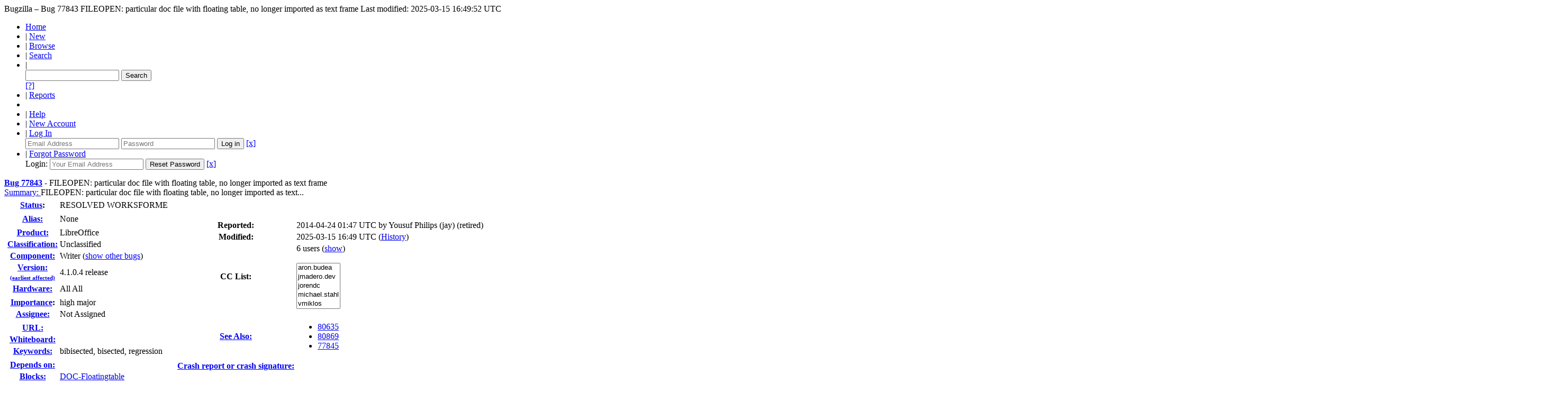

--- FILE ---
content_type: text/html; charset=UTF-8
request_url: https://bugs.documentfoundation.org/show_bug.cgi?id=77843
body_size: 46276
content:
<!DOCTYPE html>
<html lang="en">
  <head>
    <title>77843 &ndash; FILEOPEN: particular doc file with floating table, no longer imported as text frame</title>

      <meta http-equiv="Content-Type" content="text/html; charset=UTF-8">

    <meta name="viewport" content="width=device-width, initial-scale=1">

<link href="data/assets/54486398487c111ba3305277d0702e66.css" rel="stylesheet" type="text/css">



    
<script type="text/javascript" src="data/assets/a7c2f3a028f17a9aa60f56dc9d6e732d.js"></script>

    <script type="text/javascript">
    <!--
        YAHOO.namespace('bugzilla');
        YAHOO.util.Event.addListener = function (el, sType, fn, obj, overrideContext) {
               if ( ("onpagehide" in window || YAHOO.env.ua.gecko) && sType === "unload") { sType = "pagehide"; };
               var capture = ((sType == "focusin" || sType == "focusout") && !YAHOO.env.ua.ie) ? true : false;
               return this._addListener(el, this._getType(sType), fn, obj, overrideContext, capture);
         };
        if ( "onpagehide" in window || YAHOO.env.ua.gecko) {
            YAHOO.util.Event._simpleRemove(window, "unload", 
                                           YAHOO.util.Event._unload);
        }
        
        function unhide_language_selector() { 
            YAHOO.util.Dom.removeClass(
                'lang_links_container', 'bz_default_hidden'
            ); 
        } 
        YAHOO.util.Event.onDOMReady(unhide_language_selector);

        
        var BUGZILLA = {
            param: {
                cookiepath: '\/',
                maxusermatches: 1000
            },
            constant: {
                COMMENT_COLS: 80
            },
            string: {
                

                attach_desc_required:
                    "You must enter a Description for this attachment.",
                component_required:
                    "You must select a Component for this bug.",
                description_required:
                    "You must enter a Description for this bug.",
                short_desc_required:
                    "You must enter a Summary for this bug.",
                version_required:
                    "You must select a Version for this bug."
            }
              , api_token: ''
        };

    if (history && history.replaceState) {
      if(!document.location.href.match(/show_bug\.cgi/)) {
        history.replaceState( null,
                             "77843 – FILEOPEN: particular doc file with floating table, no longer imported as text frame",
                             "show_bug.cgi?id=77843" );
        document.title = "77843 – FILEOPEN: particular doc file with floating table, no longer imported as text frame";
      }
      if (document.location.href.match(/show_bug\.cgi\?.*list_id=/)) {
        var href = document.location.href;
        href = href.replace(/[\?&]+list_id=(\d+|cookie)/, '');
        history.replaceState(null, "77843 – FILEOPEN: particular doc file with floating table, no longer imported as text frame", href);
      }
    }
    YAHOO.util.Event.onDOMReady(function() {
      initDirtyFieldTracking();

    });
    // -->
    </script>
<script type="text/javascript" src="data/assets/daf5e0fb6826e6a35280e622913f0c4a.js"></script>

    

    
    <link rel="search" type="application/opensearchdescription+xml"
                       title="Bugzilla" href="./search_plugin.cgi">
    <link rel="shortcut icon" href="images/favicon.ico">
  </head>

  <body 
        class="bugs-documentfoundation-org
                 bz_bug
                 bz_status_RESOLVED
                 bz_product_LibreOffice
                 bz_component_Writer
                 bz_bug_77843 yui-skin-sam">

  <div id="header"><div id="banner">
  </div>

    <div id="titles">
      <span id="title">Bugzilla &ndash; Bug&nbsp;77843</span>

        <span id="subtitle" class="subheader">FILEOPEN: particular doc file with floating table, no longer imported as text frame</span>

        <span id="information" class="header_addl_info">Last modified: 2025-03-15 16:49:52 UTC</span>
    </div>


    <div id="common_links"><ul class="links">
  <li><a href="./">Home</a></li>

  

  <li><span class="separator">| </span><a href="enter_bug.cgi">New</a></li>
  <li><span class="separator">| </span><a href="describecomponents.cgi">Browse</a></li>
  <li><span class="separator">| </span><a href="query.cgi">Search</a></li>

  <li class="form">
    <span class="separator">| </span>
    <form action="buglist.cgi" method="get"
        onsubmit="if (this.quicksearch.value == '')
                  { alert('Please enter one or more search terms first.');
                    return false; } return true;">
    <input type="hidden" id="no_redirect_top" name="no_redirect" value="0">
    <script type="text/javascript">
      if (history && history.replaceState) {
        var no_redirect = document.getElementById("no_redirect_top");
        no_redirect.value = 1;
      }
    </script>
    <input class="txt" type="text" id="quicksearch_top"
           name="quicksearch" aria-labelledby="find_top"
           title="Quick Search" value="">
    <input class="btn" type="submit" value="Search" 
           id="find_top"></form>
  <a href="page.cgi?id=quicksearch.html" title="Quicksearch Help">[?]</a></li>

  <li><span class="separator">| </span><a href="report.cgi">Reports</a></li>

  <li></li>


  <li>
        <span class="separator">| </span>
        <a href="docs/en/html/using/understanding.html" target="_blank">Help</a>
      </li>
    
      <li id="new_account_container_top">
        <span class="separator">| </span>
        <a href="createaccount.cgi">New&nbsp;Account</a>
      </li>

    <li id="mini_login_container_top">
  <span class="separator">| </span>
  <a id="login_link_top" href="show_bug.cgi?id=77843&amp;GoAheadAndLogIn=1"
     onclick="return show_mini_login_form('_top')">Log In</a>

  <form action="show_bug.cgi?id=77843" method="POST"
        class="mini_login bz_default_hidden"
        id="mini_login_top">
    <input id="Bugzilla_login_top" required
           name="Bugzilla_login" class="bz_login"
        type="email" placeholder="Email Address">
    <input class="bz_password" name="Bugzilla_password" type="password"
           id="Bugzilla_password_top" required
           placeholder="Password">
    <input type="hidden" name="Bugzilla_login_token"
           value="">
    <input type="submit" name="GoAheadAndLogIn" value="Log in"
            id="log_in_top">
    <a href="#" onclick="return hide_mini_login_form('_top')">[x]</a>
  </form>
</li>


  <li id="forgot_container_top">
    <span class="separator">| </span>
    <a id="forgot_link_top" href="show_bug.cgi?id=77843&amp;GoAheadAndLogIn=1#forgot"
       onclick="return show_forgot_form('_top')">Forgot Password</a>
    <form action="token.cgi" method="post" id="forgot_form_top"
          class="mini_forgot bz_default_hidden">
      <label for="login_top">Login:</label>
      <input name="loginname" size="20" id="login_top" required
          type="email" placeholder="Your Email Address">
      <input id="forgot_button_top" value="Reset Password" type="submit">
      <input type="hidden" name="a" value="reqpw">
      <input type="hidden" id="token_top" name="token"
             value="1768718737-TiX8nMIeCbcH9TR2HI_vZffUy9y3rF9BKqms0PXu3yU">
      <a href="#" onclick="return hide_forgot_form('_top')">[x]</a>
    </form>
  </li>
</ul>
    </div>
  </div>

  <div id="bugzilla-body"><!--<div class="center">
<a href="https://www.libreoffice.org/download/download/?version=7.2.0">
<img border="0" alt="Download it now!" src="https://wiki.documentfoundation.org/images/6/61/7.2_RC2_available.png" width="500" height=166">
</a>
</div>
-->


<script type="text/javascript">
<!--

//-->
</script>

<form name="changeform" id="changeform" method="post" action="process_bug.cgi">

  <input type="hidden" name="delta_ts" value="2025-03-15 16:49:52">
  <input type="hidden" name="id" value="77843">
  <input type="hidden" name="token" value="1768718737-Dp5qpBMmvQk39x3J-C2wrudoAcKn2Nt4Keyd3Hw2fXo">
<div class="bz_short_desc_container edit_form">
     <a href="show_bug.cgi?id=77843"><b>Bug&nbsp;77843</b></a> <span id="summary_container" class="bz_default_hidden">
      - <span id="short_desc_nonedit_display">FILEOPEN: particular doc file with floating table, no longer imported as text frame</span>
     </span>

    <div id="summary_input"><span class="field_label "
    id="field_label_short_desc">


  <a 
      title="The bug summary is a short sentence which succinctly describes what the bug is about."
      class="field_help_link"
      href="page.cgi?id=fields.html#short_desc"
  >Summary:
   </a>

</span><span title="FILEOPEN: particular doc file with floating table, no longer imported as text frame">FILEOPEN: particular doc file with floating table, no longer imported as text...
        </span>
    </div>
  </div>
  <script type="text/javascript">
    hideEditableField('summary_container',
                      'summary_input',
                      'summary_edit_action',
                      'short_desc',
                      'FILEOPEN: particular doc file with floating table, no longer imported as text frame' );
  </script>
  <table class="edit_form">
    <tr>
      
      <td id="bz_show_bug_column_1" class="bz_show_bug_column">     
        <table>
          <tr>
    <th class="field_label">
      <a href="page.cgi?id=fields.html#bug_status">Status</a>:
    </th>
    <td id="bz_field_status">
      <span id="static_bug_status">RESOLVED
          WORKSFORME
      </span>
    </td>
  </tr>
<tr>
    <td colspan="2" class="bz_section_spacer"></td>
  </tr>
<tr><th class="field_label "
    id="field_label_alias">


  <a 
      title="A short, unique name assigned to a bug in order to assist with looking it up and referring to it in other places in Bugzilla."
      class="field_help_link"
      href="page.cgi?id=fields.html#alias"
  >Alias:
   </a>

</th>
    <td>
        None
    </td>
  </tr>
<tr>
    <td colspan="2" class="bz_section_spacer"></td>
  </tr>
<tr><th class="field_label "
    id="field_label_product">


  <a 
      title="Bugs are categorised into Products and Components."
      class="field_help_link"
      href="describecomponents.cgi"
  >Product:
   </a>

</th>
  <td class="field_value "
      id="field_container_product" >LibreOffice

</td>
    </tr>

    
    <tr class="bz_default_hidden"><th class="field_label "
    id="field_label_classification">


  <a 
      title="Bugs are categorised into Classifications, Products and Components. classifications is the top-level categorisation."
      class="field_help_link"
      href="page.cgi?id=fields.html#classification"
  >Classification:
   </a>

</th>
  <td class="field_value "
      id="field_container_classification" >Unclassified

</td>
    </tr>
        
    
    
    <tr><th class="field_label "
    id="field_label_component">


  <a 
      title="Components are second-level categories; each belongs to a particular Product. Select a Product to narrow down this list."
      class="field_help_link"
      href="describecomponents.cgi?product=LibreOffice"
  >Component:
   </a>

</th>
  <td class="field_value "
      id="field_container_component" >Writer

  (<a href="buglist.cgi?component=Writer&amp;product=LibreOffice&amp;bug_status=__open__"
      target="_blank">show other bugs</a>)
</td>
    </tr>
    <tr><th class="field_label "
    id="field_label_version">


  <a 
      title="The earliest version of the software in which the bug can be reproduced."
      class="field_help_link"
      href="page.cgi?id=fields.html#version"
  >
     
     <div style="align:right;">Version:<br>
       <span style="font-size: 70%;">(earliest affected)</span>
     </div>
   </a>

</th>
<td>4.1.0.4 release
  </td>
    </tr>
        
    
        
    <tr><th class="field_label "
    id="field_label_rep_platform">


  <a 
      title="The hardware platform the bug was observed on. Note: When searching, selecting the option &quot;All&quot; only finds bugs whose value for this field is literally the word &quot;All&quot;."
      class="field_help_link"
      href="page.cgi?id=fields.html#rep_platform"
  >Hardware:
   </a>

</th>
      <td class="field_value">All
        All
      </td>
    </tr>
          <tr>
    <td colspan="2" class="bz_section_spacer"></td>
  </tr>
          
          <tr>
      <th class="field_label">
        <label  accesskey="i">
          <a href="page.cgi?id=fields.html#importance"><u>I</u>mportance</a></label>:
      </th>
      <td>high
       major
      </td>
    </tr>
          
          <tr><th class="field_label "
    id="field_label_assigned_to">


  <a 
      title="The person in charge of resolving the bug."
      class="field_help_link"
      href="page.cgi?id=fields.html#assigned_to"
  >Assignee:
   </a>

</th>
      <td><span class="vcard"><span class="fn">Not Assigned</span>
</span>
      </td>
    </tr>

    <script type="text/javascript">
      assignToDefaultOnChange(['product', 'component'],
        'libreoffice-bugs\x40lists.freedesktop.org',
        '');
    </script>
          <tr>
    <td colspan="2" class="bz_section_spacer"></td>
  </tr>
          <tr><th class="field_label "
    id="field_label_bug_file_loc">


  <a 
      title="Bugs can have a URL associated with them - for example, a pointer to a web site where the problem is seen."
      class="field_help_link"
      href="page.cgi?id=fields.html#bug_file_loc"
  >URL:
   </a>

</th>
    <td>
      <span id="bz_url_input_area">
      </span>
    </td>
  </tr>

    <tr><th class="field_label "
    id="field_label_status_whiteboard">


  <a 
      title="Each bug has a free-form single line text entry box for adding tags and status information."
      class="field_help_link"
      href="page.cgi?id=fields.html#status_whiteboard"
  >Whiteboard:
   </a>

</th><td>  
  </td>
    </tr>

    <tr><th class="field_label "
    id="field_label_keywords">


  <a 
      title="You can add keywords from a defined list to bugs, in order to easily identify and group them."
      class="field_help_link"
      href="describekeywords.cgi"
  >Keywords:
   </a>

</th>
  <td class="field_value "
      id="field_container_keywords" >bibisected, bisected, regression

</td>
    </tr>
          <tr>
    <td colspan="2" class="bz_section_spacer"></td>
  </tr>

          
<tr><th class="field_label "
    id="field_label_dependson">


  <a 
      title="The bugs listed here must be resolved before this bug can be resolved."
      class="field_help_link"
      href="page.cgi?id=fields.html#dependson"
  >Depends on:
   </a>

</th>

  <td>
    <span id="dependson_input_area">
    </span>

  </td>
  </tr>
  
  <tr><th class="field_label "
    id="field_label_blocked">


  <a 
      title="This bug must be resolved before the bugs listed in this field can be resolved."
      class="field_help_link"
      href="page.cgi?id=fields.html#blocked"
  >Blocks:
   </a>

</th>

  <td>
    <span id="blocked_input_area">
    </span>
<a class="bz_bug_link 
          bz_status_NEW "
   title="NEW - [META] DOC (binary) floating table related issues"
   href="show_bug.cgi?id=165760">DOC-Floatingtable</a> 
  </td>
  </tr>

    <tr>
      <th>&nbsp;</th>

      <td id="show_dependency_tree_or_graph">
        Show dependency <a href="showdependencytree.cgi?id=77843&amp;hide_resolved=1">tree</a>

          /&nbsp;<a href="showdependencygraph.cgi?id=77843">graph</a>
      </td>
    </tr>
          
        </table>
      </td>
      <td>
        <div class="bz_column_spacer">&nbsp;</div>
      </td>
      
      <td id="bz_show_bug_column_2" class="bz_show_bug_column">
        <table>
        <tr>
    <th class="field_label">
      Reported:
    </th>
    <td>2014-04-24 01:47 UTC by <span class="vcard"><span class="fn">Yousuf Philips (jay) (retired)</span>
</span>
    </td>
  </tr>
  
  <tr>
    <th class="field_label">
      Modified:
    </th>
    <td>2025-03-15 16:49 UTC
      (<a href="show_activity.cgi?id=77843">History</a>)
    </td>
  
  </tr>
<tr>
      <th class="field_label">
        <label  accesskey="a">
          CC List:
        </label>
      </th>
      <td>6 
          users
          <span id="cc_edit_area_showhide_container" class="bz_default_hidden">
            (<a href="#" id="cc_edit_area_showhide">show</a>)
          </span>
        <div id="cc_edit_area">
          <br>
            <select id="cc" multiple="multiple" size="5" >
                <option value="aron.budea">aron.budea</option>
                <option value="jmadero.dev">jmadero.dev</option>
                <option value="jorendc">jorendc</option>
                <option value="michael.stahl">michael.stahl</option>
                <option value="vmiklos">vmiklos</option>
                <option value="xiscofauli">xiscofauli</option>
            </select>
        </div>
          <script type="text/javascript">
            hideEditableField( 'cc_edit_area_showhide_container', 
                               'cc_edit_area', 
                               'cc_edit_area_showhide', 
                               '', 
                               '');  
          </script>
      </td>
    </tr>

<tr>
    <td colspan="2" class="bz_section_spacer"></td>
  </tr>
<tr><th class="field_label "
    id="field_label_see_also">


  <a 
      title="This allows you to refer to bugs in other installations. You can enter a URL to a bug in the 'Add Bug URLs' field to note that that bug is related to this one. You can enter multiple URLs at once by separating them with whitespace. You should normally use this field to refer to bugs in other installations. For bugs in this installation, it is better to use the Depends on and Blocks fields."
      class="field_help_link"
      href="page.cgi?id=fields.html#see_also"
  >See Also:
   </a>

</th>
  <td class="field_value "
      id="field_container_see_also" ><ul class="bug_urls">
          <li><a class="bz_bug_link 
          bz_status_RESOLVED  bz_closed"
   title="RESOLVED FIXED - FILEOPEN: DOC file floating table spacing (margin) not imported properly"
   href="show_bug.cgi?id=80635">80635</a>
          </li>
          <li><a class="bz_bug_link 
          bz_status_RESOLVED  bz_closed"
   title="RESOLVED WORKSFORME - FILEOPEN: illegal DOC DOCX with floating table and negative position to margin opens with wrong left margin as 0"
   href="show_bug.cgi?id=80869">80869</a>
          </li>
          <li><a class="bz_bug_link 
          bz_status_NEW "
   title="NEW - FILEOPEN: MS compatibility pack created DOC - Table incorrectly imported with an additional column (OK for DOCX and MSO created DOC)"
   href="show_bug.cgi?id=77845">77845</a>
          </li></ul>

</td>
    </tr> 
<tr>
      <th class="field_label "
    id="field_label_cf_crashreport">


  <a 
      title="A crash signature (or a crash report UUID / URL) linking the bug report to crashreport.libreoffice.org. A signature is surrounded by double-quotes and square brackets so it can be linked: [&quot;crash-sign&quot;]. For several, separate by commas: [&quot;sign1&quot;,&quot;sign2&quot;]."
      class="field_help_link"
      href="page.cgi?id=fields.html#cf_crashreport"
  >Crash report or crash signature:
   </a>

</th>
  <td class="field_value "
      id="field_container_cf_crashreport" >

</td>
    </tr>
<tr>
    <td colspan="2" class="bz_section_spacer"></td>
  </tr>



        </table>
      </td>
    </tr>
    <tr>
      <td colspan="3">
          <hr id="bz_top_half_spacer">
      </td>
    </tr>
  </table>

  <table id="bz_big_form_parts">
  <tr>
  <td>

    
<script type="text/javascript">
<!--
function toggle_display(link) {
    var table = document.getElementById("attachment_table");
    var view_all = document.getElementById("view_all");
    var hide_obsolete_url_parameter = "&hide_obsolete=1";
    // Store current height for scrolling later
    var originalHeight = table.offsetHeight;
    var rows = YAHOO.util.Dom.getElementsByClassName(
        'bz_tr_obsolete', 'tr', table);

    for (var i = 0; i < rows.length; i++) {
        bz_toggleClass(rows[i], 'bz_default_hidden');
    }

    if (YAHOO.util.Dom.hasClass(rows[0], 'bz_default_hidden')) {
        link.innerHTML = "Show Obsolete";
        view_all.href = view_all.href + hide_obsolete_url_parameter 
    }
    else {
        link.innerHTML = "Hide Obsolete";
        view_all.href = view_all.href.replace(hide_obsolete_url_parameter,"");
    }

    var newHeight = table.offsetHeight;
    // This scrolling makes the window appear to not move at all.
    window.scrollBy(0, newHeight - originalHeight);

    return false;
}
//-->
</script>

<br>
<table id="attachment_table">
  <tr id="a0">
    <th colspan="2" class="left">
      Attachments
    </th>
  </tr>


      <tr id="a1" class="bz_contenttype_image_jpeg">
        <td>
            <a href="attachment.cgi?id=97839"
               title="View the content of the attachment">
          <b>table with document title not position correctly</b></a>

          <span class="bz_attach_extra_info">
              (8.32 KB,
                image/jpeg)

            <br>
            <a href="#attach_97839"
               title="Go to the comment associated with the attachment">2014-04-24 01:47 UTC</a>,

            <span class="vcard"><span class="fn">Yousuf Philips (jay) (retired)</span>
</span>
          </span>
        </td>


        <td>
          <a href="attachment.cgi?id=97839&amp;action=edit">Details</a>
        </td>
      </tr>
      <tr id="a2" class="bz_contenttype_application_msword">
        <td>
            <a href="attachment.cgi?id=97840"
               title="View the content of the attachment">
          <b>the converted .doc file</b></a>

          <span class="bz_attach_extra_info">
              (186.50 KB,
                application/msword)

            <br>
            <a href="#attach_97840"
               title="Go to the comment associated with the attachment">2014-04-24 01:47 UTC</a>,

            <span class="vcard"><span class="fn">Yousuf Philips (jay) (retired)</span>
</span>
          </span>
        </td>


        <td>
          <a href="attachment.cgi?id=97840&amp;action=edit">Details</a>
        </td>
      </tr>
      <tr id="a3" class="bz_contenttype_image_jpeg">
        <td>
            <a href="attachment.cgi?id=118528"
               title="View the content of the attachment">
          <b>Issue fixed. Comparison between Libreoffice 5.0.1.2 and Word 2010</b></a>

          <span class="bz_attach_extra_info">
              (85.14 KB,
                image/jpeg)

            <br>
            <a href="#attach_118528"
               title="Go to the comment associated with the attachment">2015-09-08 14:58 UTC</a>,

            <span class="vcard"><span class="fn">Xisco Faulí</span>
</span>
          </span>
        </td>


        <td>
          <a href="attachment.cgi?id=118528&amp;action=edit">Details</a>
        </td>
      </tr>

  <tr class="bz_attach_footer">
    <td colspan="2">
        <span class="bz_attach_view_hide">
            <a id="view_all" href="attachment.cgi?bugid=77843&amp;action=viewall">View All</a>
        </span>
        <a href="attachment.cgi?bugid=77843&amp;action=enter">Add an attachment</a>
        (proposed patch, testcase, etc.)
    </td>
  </tr>
</table>
<br>
<div id="add_comment" class="bz_section_additional_comments">
      <table>
        <tr>
          <td>
            <fieldset>
              <legend>Note</legend>
              You need to
              <a href="show_bug.cgi?id=77843&amp;GoAheadAndLogIn=1">log in</a>
              before you can comment on or make changes to this bug.
            </fieldset>
          </td>
        </tr> 
      </table>
  </div>
  </td>
  <td>
  </td>
  </tr></table>

  
  <div id="comments"><script src="js/comments.js" type="text/javascript">
</script>

<script type="text/javascript">
<!--
  /* Adds the reply text to the 'comment' textarea */
  function replyToComment(id, real_id, name) {
      var prefix = "(In reply to " + name + " from comment #" + id + ")\n";
      var replytext = "";
        /* pre id="comment_name_N" */
        var text_elem = document.getElementById('comment_text_'+id);
        var text = getText(text_elem);
        replytext = prefix + wrapReplyText(text);


      /* <textarea id="comment"> */
      var textarea = document.getElementById('comment');
      if (textarea.value != replytext) {
          textarea.value += replytext;
      }

      textarea.focus();
  } 
//-->
</script>


<!-- This auto-sizes the comments and positions the collapse/expand links 
     to the right. -->
<table class="bz_comment_table">
<tr>
<td>
<div id="c0" class="bz_comment bz_first_comment">

      <div class="bz_first_comment_head">


        <span class="bz_comment_number">
          <a 
             href="show_bug.cgi?id=77843#c0">Description</a>
        </span>

        <span class="bz_comment_user">
          <span class="vcard"><span class="fn">Yousuf Philips (jay) (retired)</span>
</span>
        </span>

        <span class="bz_comment_user_images">
        </span>

        <span class="bz_comment_time">
          2014-04-24 01:47:02 UTC
        </span>

      </div>




<pre class="bz_comment_text">Created <span class=""><a href="https://bugs.documentfoundation.org/attachment.cgi?id=97839" name="attach_97839" title="table with document title not position correctly">attachment 97839</a> <a href="https://bugs.documentfoundation.org/attachment.cgi?id=97839&amp;action=edit" title="table with document title not position correctly">[details]</a></span>
table with document title not position correctly

I downloaded the .docx file found at &lt; <a href="http://download.microsoft.com/documents/rus/microsoft4you/How_to_license_the_operating_system_Windows_8_new.docx">http://download.microsoft.com/documents/rus/microsoft4you/How_to_license_the_operating_system_Windows_8_new.docx</a> &gt; and used the microsoft compatibility pack to convert it to a .doc file. Then i opened the .doc file in LibO and on the first page, the table with the title is incorrectly positioned. This is a regression since 4.1.</pre>
    </div>

    <div id="c1" class="bz_comment">

      <div class="bz_comment_head">


        <span class="bz_comment_number">
          <a 
             href="show_bug.cgi?id=77843#c1">Comment 1</a>
        </span>

        <span class="bz_comment_user">
          <span class="vcard"><span class="fn">Yousuf Philips (jay) (retired)</span>
</span>
        </span>

        <span class="bz_comment_user_images">
        </span>

        <span class="bz_comment_time">
          2014-04-24 01:47:49 UTC
        </span>

      </div>




<pre class="bz_comment_text">Created <span class=""><a href="https://bugs.documentfoundation.org/attachment.cgi?id=97840" name="attach_97840" title="the converted .doc file">attachment 97840</a> <a href="https://bugs.documentfoundation.org/attachment.cgi?id=97840&amp;action=edit" title="the converted .doc file">[details]</a></span>
the converted .doc file</pre>
    </div>

    <div id="c2" class="bz_comment">

      <div class="bz_comment_head">


        <span class="bz_comment_number">
          <a 
             href="show_bug.cgi?id=77843#c2">Comment 2</a>
        </span>

        <span class="bz_comment_user">
          <span class="vcard"><span class="fn">Jorendc</span>
</span>
        </span>

        <span class="bz_comment_user_images">
        </span>

        <span class="bz_comment_time">
          2014-04-26 13:30:03 UTC
        </span>

      </div>




<pre class="bz_comment_text">Reproducible, tested using Windows 8.1 with LibreOffice Version: 4.3.0.0.alpha1+
Build ID: <a href="https://git.libreoffice.org/core/commit/f4a6837025a293312cbc43b9c527851362f11030">f4a6837025a293312cbc43b9c527851362f11030</a>
TinderBox: Win-x86&#64;47-TDF, Branch:MASTER, Time: 2014-04-26_09:21:18

It is even worse in 4.3 (see my bug report: <a class="bz_bug_link 
          bz_status_VERIFIED  bz_closed"
   title="VERIFIED FIXED - FILEOPEN: table is imported incorrectly as white table"
   href="show_bug.cgi?id=77723">bug 77723</a>).

Kind regards,
Joren</pre>
    </div>

    <div id="c3" class="bz_comment">

      <div class="bz_comment_head">


        <span class="bz_comment_number">
          <a 
             href="show_bug.cgi?id=77843#c3">Comment 3</a>
        </span>

        <span class="bz_comment_user">
          <span class="vcard"><span class="fn">Jorendc</span>
</span>
        </span>

        <span class="bz_comment_user_images">
        </span>

        <span class="bz_comment_time">
          2014-04-26 13:50:21 UTC
        </span>

      </div>




<pre class="bz_comment_text">Also reproducible using Windows 8.1 with LibreOffice Version: 4.1.5.3 
Build ID: 1c1366bba2ba2b554cd2ca4d87c06da81c05d24

Indeed NOT reproducible using Version 4.0.6.2 (Bouw-id: 2e2573268451a50806fcd60ae2d9fe01dd0ce24)

Reproducible using Versie: 4.1.0.4 
Build ID: 89ea49ddacd9aa532507cbf852f2bb22b1ace28

So, indeed a regression between 4.0 vs 4.1 branch.</pre>
    </div>

    <div id="c4" class="bz_comment">

      <div class="bz_comment_head">


        <span class="bz_comment_number">
          <a 
             href="show_bug.cgi?id=77843#c4">Comment 4</a>
        </span>

        <span class="bz_comment_user">
          <span class="vcard"><span class="fn">Joel Madero</span>
</span>
        </span>

        <span class="bz_comment_user_images">
        </span>

        <span class="bz_comment_time">
          2014-05-30 05:58:35 UTC
        </span>

      </div>




<pre class="bz_comment_text">This one was a bit rough to bibisect - the dialog has changed and the new one doesn't have horizontal/vertical position - instead it has other values that always seems to be saying 0&quot; but something indeed is changing. Hope the bibisect is correct.
 <a href="https://git.libreoffice.org/core/commit/6e5f82006fc43350e99921f79aa713701147d9ac">6e5f82006fc43350e99921f79aa713701147d9ac</a> is the first bad commit
commit <a href="https://git.libreoffice.org/core/commit/6e5f82006fc43350e99921f79aa713701147d9ac">6e5f82006fc43350e99921f79aa713701147d9ac</a>
Author: Bjoern Michaelsen &lt;<a href="mailto:bjoern.michaelsen&#64;canonical.com">bjoern.michaelsen&#64;canonical.com</a>&gt;
Date:   Thu Oct 17 05:16:54 2013 +0000

    source-hash-1472b5f87314fe660ef1a7b254e51272669f12f6
    
    commit <a href="https://git.libreoffice.org/core/commit/1472b5f87314fe660ef1a7b254e51272669f12f6">1472b5f87314fe660ef1a7b254e51272669f12f6</a>
    Author:     Alia Almusaireae &lt;<a href="mailto:almusaireae&#64;kacst.edu.sa">almusaireae&#64;kacst.edu.sa</a>&gt;
    AuthorDate: Mon May 6 09:11:30 2013 +0300
    Commit:     Bosdonnat Cedric &lt;<a href="mailto:cedric.bosdonnat&#64;free.fr">cedric.bosdonnat&#64;free.fr</a>&gt;
    CommitDate: Mon May 13 15:12:01 2013 +0000
    
        zoomandviewlayout.ui widget
    
        Change-Id: I8d607a5960ffc3c69ffa97ca3e2ebae555044581
        Reviewed-on: <a href="https://gerrit.libreoffice.org/3794">https://gerrit.libreoffice.org/3794</a>
        Reviewed-by: Bosdonnat Cedric &lt;<a href="mailto:cedric.bosdonnat&#64;free.fr">cedric.bosdonnat&#64;free.fr</a>&gt;
        Tested-by: Bosdonnat Cedric &lt;<a href="mailto:cedric.bosdonnat&#64;free.fr">cedric.bosdonnat&#64;free.fr</a>&gt;

:100644 100644 <a href="https://git.libreoffice.org/core/commit/b3d561c5462e2082e8239a025b32f49179640532">b3d561c5462e2082e8239a025b32f49179640532</a> <a href="https://git.libreoffice.org/core/commit/3054ac942c5d4b65fec372169cf9a5cf3c8b1f32">3054ac942c5d4b65fec372169cf9a5cf3c8b1f32</a> M	autogen.log
:100644 100644 <a href="https://git.libreoffice.org/core/commit/6128b74db3cb1f6c27b1a45c50f7c153ff97a258">6128b74db3cb1f6c27b1a45c50f7c153ff97a258</a> <a href="https://git.libreoffice.org/core/commit/e407fbaabbe6f6ff899f60b6c361ac957a64c045">e407fbaabbe6f6ff899f60b6c361ac957a64c045</a> M	ccache.log
:100644 100644 <a href="https://git.libreoffice.org/core/commit/edebfbdcc3e04b63975a647dc7c0b96c150fbbd0">edebfbdcc3e04b63975a647dc7c0b96c150fbbd0</a> <a href="https://git.libreoffice.org/core/commit/a9ad80935f7065b3323e9f96d191a888839923ef">a9ad80935f7065b3323e9f96d191a888839923ef</a> M	commitmsg
:100644 100644 <a href="https://git.libreoffice.org/core/commit/809776d76c5acff63ae05acc840151ed3d6c838f">809776d76c5acff63ae05acc840151ed3d6c838f</a> <a href="https://git.libreoffice.org/core/commit/9d4891958550c345355ce51538d22d0bf9417611">9d4891958550c345355ce51538d22d0bf9417611</a> M	dev-install.log
:100644 100644 <a href="https://git.libreoffice.org/core/commit/6568832225733800f0f023ebbe299e1af2ffa2d7">6568832225733800f0f023ebbe299e1af2ffa2d7</a> <a href="https://git.libreoffice.org/core/commit/9066bd3d8d2d22fa93737a7c071da2c6ef04d83a">9066bd3d8d2d22fa93737a7c071da2c6ef04d83a</a> M	make.log
:040000 040000 <a href="https://git.libreoffice.org/core/commit/2f51c32806a14b911a2cd80cfe103e8d9b000711">2f51c32806a14b911a2cd80cfe103e8d9b000711</a> <a href="https://git.libreoffice.org/core/commit/d881f8f7d4858f58d394c03c09f66a630c11dd57">d881f8f7d4858f58d394c03c09f66a630c11dd57</a> M	opt

# bad: [793dbf6f80f497dfe587d560d6257f42a24273f6] source-hash-1581b1fc3ac82a7bd62df968226e98604a4ca52d
# good: [65fd30f5cb4cdd37995a33420ed8273c0a29bf00] source-hash-d6cde02dbce8c28c6af836e2dc1120f8a6ef9932
git bisect start 'latest' 'oldest'
# good: [8092559c5013969ebda017d79200463b9b975038] source-hash-fd84daf696a368c2c7561b5253b32a63ecdeca4a
git bisect good <a href="https://git.libreoffice.org/core/commit/8092559c5013969ebda017d79200463b9b975038">8092559c5013969ebda017d79200463b9b975038</a>
# bad: [0270ef1b76a6de423b30f7927362cc01c1a0fc38] source-hash-b1f7dd66b898b03cb4bd8d434b6370310ea95946
git bisect bad <a href="https://git.libreoffice.org/core/commit/0270ef1b76a6de423b30f7927362cc01c1a0fc38">0270ef1b76a6de423b30f7927362cc01c1a0fc38</a>
# good: [aedcb9e93c73792e6d4f6bc5d74050efbe5af7c1] source-hash-358b60b3b172968a7605b428af01df456d7669b2
git bisect good <a href="https://git.libreoffice.org/core/commit/aedcb9e93c73792e6d4f6bc5d74050efbe5af7c1">aedcb9e93c73792e6d4f6bc5d74050efbe5af7c1</a>
# bad: [63ac4ab9665db60fac1e1813c9c80da52b2e87c6] source-hash-66e39940d763586060c4bcc8c3cd213495c40b79
git bisect bad <a href="https://git.libreoffice.org/core/commit/63ac4ab9665db60fac1e1813c9c80da52b2e87c6">63ac4ab9665db60fac1e1813c9c80da52b2e87c6</a>
# good: [ec9e268ce152176463e07e09901e4a99d65d86ee] source-hash-1b14676b5f95dd51d6266a6ab7bd713a5ddcff2f
git bisect good <a href="https://git.libreoffice.org/core/commit/ec9e268ce152176463e07e09901e4a99d65d86ee">ec9e268ce152176463e07e09901e4a99d65d86ee</a>
# good: [bf5d7e3794ac23c52e833b6822032f5f11272d0e] source-hash-a2c34b3d9ac2d7e43e52846308cc63447fd51f23
git bisect good <a href="https://git.libreoffice.org/core/commit/bf5d7e3794ac23c52e833b6822032f5f11272d0e">bf5d7e3794ac23c52e833b6822032f5f11272d0e</a>
# bad: [5aaaa56b691a456d6c40a20ceca4574681f49634] source-hash-3fb33e3e04c7f339e1e15d24529e8ea1d4dbe321
git bisect bad <a href="https://git.libreoffice.org/core/commit/5aaaa56b691a456d6c40a20ceca4574681f49634">5aaaa56b691a456d6c40a20ceca4574681f49634</a>
# good: [f6bdd95ecd512f4b82331a676c309081026b9bfd] source-hash-2ede6c95e6481c92cc199e7d74fd36c841636304
git bisect good <a href="https://git.libreoffice.org/core/commit/f6bdd95ecd512f4b82331a676c309081026b9bfd">f6bdd95ecd512f4b82331a676c309081026b9bfd</a>
# bad: [6e5f82006fc43350e99921f79aa713701147d9ac] source-hash-1472b5f87314fe660ef1a7b254e51272669f12f6
git bisect bad <a href="https://git.libreoffice.org/core/commit/6e5f82006fc43350e99921f79aa713701147d9ac">6e5f82006fc43350e99921f79aa713701147d9ac</a>
# first bad commit: [6e5f82006fc43350e99921f79aa713701147d9ac] source-hash-1472b5f87314fe660ef1a7b254e51272669f12f6</pre>
    </div>

    <div id="c5" class="bz_comment">

      <div class="bz_comment_head">


        <span class="bz_comment_number">
          <a 
             href="show_bug.cgi?id=77843#c5">Comment 5</a>
        </span>

        <span class="bz_comment_user">
          <span class="vcard"><span class="fn">Michael Stahl</span>
</span>
        </span>

        <span class="bz_comment_user_images">
        </span>

        <span class="bz_comment_time">
          2014-07-04 22:32:32 UTC
        </span>

      </div>




<pre class="bz_comment_text">the problem is that the table used to be imported wrapped inside
a text frame (to fake floating table) but now it's a plain table.

regression from:

commit <a href="https://git.libreoffice.org/core/commit/8fe8bd6c3b5b1a539b7370f8c457fa69c061d2de">8fe8bd6c3b5b1a539b7370f8c457fa69c061d2de</a>
Author:     Miklos Vajna &lt;<a href="mailto:vmiklos&#64;suse.cz">vmiklos&#64;suse.cz</a>&gt;
AuthorDate: Mon May 13 11:24:58 2013 +0200

    Related: fdo#61594 SwWW8ImplReader::StartApo: don't always start a frame
    

well since Writer can't do floating tables we can't handle
every document perfectly...</pre>
    </div>

    <div id="c6" class="bz_comment bz_default_collapsed">

      <div class="bz_comment_head">
          <span class="bz_comment_actions">
            <script type="text/javascript">
              addCollapseLink(6, 1, 'Toggle comment display');
            </script>
          </span>


        <span class="bz_comment_number">
          <a 
             href="show_bug.cgi?id=77843#c6">Comment 6</a>
        </span>

        <span class="bz_comment_user">
          <span class="vcard"><span class="fn">Björn Michaelsen</span>
</span>
        </span>

        <span class="bz_comment_user_images">
        </span>

        <span class="bz_comment_time">
          2014-10-16 14:59:22 UTC
        </span>

          <span id="cr6" class="bz_comment_collapse_reason"
             title="Björn Michaelsen [2014-10-16 14:59:22 UTC]">
            Comment hidden (obsolete)
          </span>
      </div>




<pre class="bz_comment_text collapsed"
    id="comment_text_6">(This is an automated message.)

It seems that the commit that caused this regression was identified. (Or at least a commit is suspected as the offending one.)

Thus setting keyword &quot;bisected&quot;.</pre>
    </div>

    <div id="c7" class="bz_comment">

      <div class="bz_comment_head">


        <span class="bz_comment_number">
          <a 
             href="show_bug.cgi?id=77843#c7">Comment 7</a>
        </span>

        <span class="bz_comment_user">
          <span class="vcard"><span class="fn">Xisco Faulí</span>
</span>
        </span>

        <span class="bz_comment_user_images">
        </span>

        <span class="bz_comment_time">
          2015-09-08 14:58:09 UTC
        </span>

      </div>




<pre class="bz_comment_text">Created <span class=""><a href="https://bugs.documentfoundation.org/attachment.cgi?id=118528" name="attach_118528" title="Issue fixed. Comparison between Libreoffice 5.0.1.2 and Word 2010">attachment 118528</a> <a href="https://bugs.documentfoundation.org/attachment.cgi?id=118528&amp;action=edit" title="Issue fixed. Comparison between Libreoffice 5.0.1.2 and Word 2010">[details]</a></span>
Issue fixed. Comparison between Libreoffice 5.0.1.2 and Word 2010</pre>
    </div>

    <div id="c8" class="bz_comment">

      <div class="bz_comment_head">


        <span class="bz_comment_number">
          <a 
             href="show_bug.cgi?id=77843#c8">Comment 8</a>
        </span>

        <span class="bz_comment_user">
          <span class="vcard"><span class="fn">Xisco Faulí</span>
</span>
        </span>

        <span class="bz_comment_user_images">
        </span>

        <span class="bz_comment_time">
          2015-09-08 14:58:21 UTC
        </span>

      </div>




<pre class="bz_comment_text">I can no longer reproduce this issue with

Version: 5.0.1.2
Build ID: <a href="https://git.libreoffice.org/core/commit/81898c9f5c0d43f3473ba111d7b351050be20261">81898c9f5c0d43f3473ba111d7b351050be20261</a>
Locale: es-ES (es_ES)

and Office Word 2010

on Windows 7 (64-bit)

Thus, I close this as RESOLVED WORKSFORME</pre>
    </div>

    <div id="c9" class="bz_comment bz_default_collapsed">

      <div class="bz_comment_head">
          <span class="bz_comment_actions">
            <script type="text/javascript">
              addCollapseLink(9, 1, 'Toggle comment display');
            </script>
          </span>


        <span class="bz_comment_number">
          <a 
             href="show_bug.cgi?id=77843#c9">Comment 9</a>
        </span>

        <span class="bz_comment_user">
          <span class="vcard"><span class="fn">Robinson Tryon (qubit)</span>
</span>
        </span>

        <span class="bz_comment_user_images">
        </span>

        <span class="bz_comment_time">
          2015-12-15 11:03:44 UTC
        </span>

          <span id="cr9" class="bz_comment_collapse_reason"
             title="Robinson Tryon (qubit) [2015-12-15 11:03:44 UTC]">
            Comment hidden (obsolete)
          </span>
      </div>




<pre class="bz_comment_text collapsed"
    id="comment_text_9">Migrating Whiteboard tags to Keywords: (bibisected)
[NinjaEdit]</pre>
    </div>


  

</td>
<td>
</td>
</tr></table>
  </div>
        

</form>

<hr>
<ul class="related_actions">
    <li><a href="show_bug.cgi?format=multiple&amp;id=77843">Format For Printing</a></li>
    <li>&nbsp;-&nbsp;<a href="show_bug.cgi?ctype=xml&amp;id=77843">XML</a></li>
    <li>&nbsp;-&nbsp;<a href="enter_bug.cgi?cloned_bug_id=77843">Clone This Bug</a></li>
    
    <li>&nbsp;-&nbsp;<a href="#">Top of page </a></li>
    </ul>

<br>
</div>

    <div id="footer">
      <div class="intro"></div>
<ul id="useful-links">
  <li id="links-actions"><ul class="links">
  <li><a href="./">Home</a></li>

  

  <li><span class="separator">| </span><a href="enter_bug.cgi">New</a></li>
  <li><span class="separator">| </span><a href="describecomponents.cgi">Browse</a></li>
  <li><span class="separator">| </span><a href="query.cgi">Search</a></li>

  <li class="form">
    <span class="separator">| </span>
    <form action="buglist.cgi" method="get"
        onsubmit="if (this.quicksearch.value == '')
                  { alert('Please enter one or more search terms first.');
                    return false; } return true;">
    <input type="hidden" id="no_redirect_bottom" name="no_redirect" value="0">
    <script type="text/javascript">
      if (history && history.replaceState) {
        var no_redirect = document.getElementById("no_redirect_bottom");
        no_redirect.value = 1;
      }
    </script>
    <input class="txt" type="text" id="quicksearch_bottom"
           name="quicksearch" aria-labelledby="find_bottom"
           title="Quick Search" value="">
    <input class="btn" type="submit" value="Search" 
           id="find_bottom"></form>
  <a href="page.cgi?id=quicksearch.html" title="Quicksearch Help">[?]</a></li>

  <li><span class="separator">| </span><a href="report.cgi">Reports</a></li>

  <li></li>


  <li>
        <span class="separator">| </span>
        <a href="docs/en/html/using/understanding.html" target="_blank">Help</a>
      </li>
    
      <li id="new_account_container_bottom">
        <span class="separator">| </span>
        <a href="createaccount.cgi">New&nbsp;Account</a>
      </li>

    <li id="mini_login_container_bottom">
  <span class="separator">| </span>
  <a id="login_link_bottom" href="show_bug.cgi?id=77843&amp;GoAheadAndLogIn=1"
     onclick="return show_mini_login_form('_bottom')">Log In</a>

  <form action="show_bug.cgi?id=77843" method="POST"
        class="mini_login bz_default_hidden"
        id="mini_login_bottom">
    <input id="Bugzilla_login_bottom" required
           name="Bugzilla_login" class="bz_login"
        type="email" placeholder="Email Address">
    <input class="bz_password" name="Bugzilla_password" type="password"
           id="Bugzilla_password_bottom" required
           placeholder="Password">
    <input type="hidden" name="Bugzilla_login_token"
           value="">
    <input type="submit" name="GoAheadAndLogIn" value="Log in"
            id="log_in_bottom">
    <a href="#" onclick="return hide_mini_login_form('_bottom')">[x]</a>
  </form>
</li>


  <li id="forgot_container_bottom">
    <span class="separator">| </span>
    <a id="forgot_link_bottom" href="show_bug.cgi?id=77843&amp;GoAheadAndLogIn=1#forgot"
       onclick="return show_forgot_form('_bottom')">Forgot Password</a>
    <form action="token.cgi" method="post" id="forgot_form_bottom"
          class="mini_forgot bz_default_hidden">
      <label for="login_bottom">Login:</label>
      <input name="loginname" size="20" id="login_bottom" required
          type="email" placeholder="Your Email Address">
      <input id="forgot_button_bottom" value="Reset Password" type="submit">
      <input type="hidden" name="a" value="reqpw">
      <input type="hidden" id="token_bottom" name="token"
             value="1768718737-TiX8nMIeCbcH9TR2HI_vZffUy9y3rF9BKqms0PXu3yU">
      <a href="#" onclick="return hide_forgot_form('_bottom')">[x]</a>
    </form>
  </li>
</ul>
  </li>

  




  
</ul>

  <div class="license" style="font-size:75%"><p>
<a href="https://www.documentfoundation.org/imprint">Impressum (Legal Info)</a> | <a href="https://www.documentfoundation.org/privacy">Privacy Policy</a> | Copyright information: Please note that all contributions to The Document Foundation Bugzilla are considered to be released under the <a href="https://creativecommons.org/licenses/by-sa/4.0/">Creative Commons Attribution-ShareAlike 4.0 International License</a>, unless otherwise specified. Source code form contributions such as patches are considered to be modifications under the <a href="https://www.libreoffice.org/download/license/">Mozilla Public License v2.0</a>. "LibreOffice" and "The Document Foundation" are registered trademarks of their corresponding registered owners or are in actual use as trademarks in one or more countries. Their respective logos and icons are also subject to international copyright laws. Use thereof is explained in our <a href="https://wiki.documentfoundation.org/TradeMark_Policy">trademark policy</a>.</p>
  </div>

  <div class="outro"></div>
</div>

      <div class="outro"></div>
    </div>

  </body>
</html>